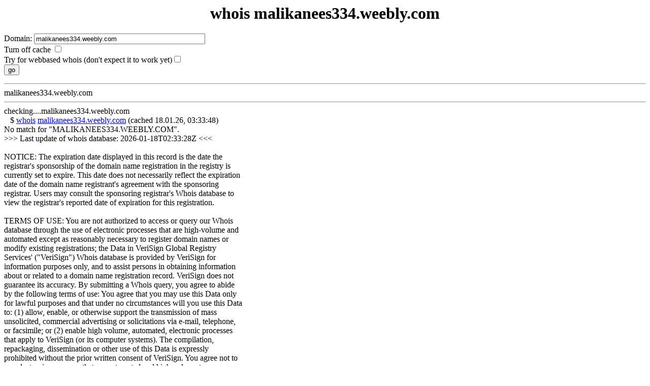

--- FILE ---
content_type: text/html
request_url: http://www.scampatrol.org/tools/whois.php?domain=malikanees334.weebly.com
body_size: 1461
content:
<html><head><title>whois malikanees334.weebly.com</title></head><body><META HTTP-EQUIV="PRAGMA" CONTENT="NO-CACHE"><center><h1>whois malikanees334.weebly.com</h1></center><form action="" method=GET>Domain: <input type=text size=40  name="domain" value="malikanees334.weebly.com"/><br>Turn off cache <input type=checkbox name="nocachewhois"/><br>Try for webbased whois (don't expect it to work yet)<input type=checkbox name="webwhois"/><br><input type=submit value="go"/></form><hr>malikanees334.weebly.com<hr>checking....malikanees334.weebly.com<br>&nbsp;&nbsp;&nbsp;$ <a href="/tools/whois.php?domain=malikanees334.weebly.com">whois</a> <a href=http://malikanees334.weebly.com>malikanees334.weebly.com</a> (cached 18.01.26, 03:33:48)<br>
No match for "MALIKANEES334.WEEBLY.COM".<br />
>>> Last update of whois database: 2026-01-18T02:33:28Z <<<<br />
<br />
NOTICE: The expiration date displayed in this record is the date the<br />
registrar's sponsorship of the domain name registration in the registry is<br />
currently set to expire. This date does not necessarily reflect the expiration<br />
date of the domain name registrant's agreement with the sponsoring<br />
registrar.  Users may consult the sponsoring registrar's Whois database to<br />
view the registrar's reported date of expiration for this registration.<br />
<br />
TERMS OF USE: You are not authorized to access or query our Whois<br />
database through the use of electronic processes that are high-volume and<br />
automated except as reasonably necessary to register domain names or<br />
modify existing registrations; the Data in VeriSign Global Registry<br />
Services' ("VeriSign") Whois database is provided by VeriSign for<br />
information purposes only, and to assist persons in obtaining information<br />
about or related to a domain name registration record. VeriSign does not<br />
guarantee its accuracy. By submitting a Whois query, you agree to abide<br />
by the following terms of use: You agree that you may use this Data only<br />
for lawful purposes and that under no circumstances will you use this Data<br />
to: (1) allow, enable, or otherwise support the transmission of mass<br />
unsolicited, commercial advertising or solicitations via e-mail, telephone,<br />
or facsimile; or (2) enable high volume, automated, electronic processes<br />
that apply to VeriSign (or its computer systems). The compilation,<br />
repackaging, dissemination or other use of this Data is expressly<br />
prohibited without the prior written consent of VeriSign. You agree not to<br />
use electronic processes that are automated and high-volume to access or<br />
query the Whois database except as reasonably necessary to register<br />
domain names or modify existing registrations. VeriSign reserves the right<br />
to restrict your access to the Whois database in its sole discretion to ensure<br />
operational stability.  VeriSign may restrict or terminate your access to the<br />
Whois database for failure to abide by these terms of use. VeriSign<br />
reserves the right to modify these terms at any time.<br />
<br />
The Registry database contains ONLY .COM, .NET, .EDU domains and<br />
Registrars.<br />
</body></html>